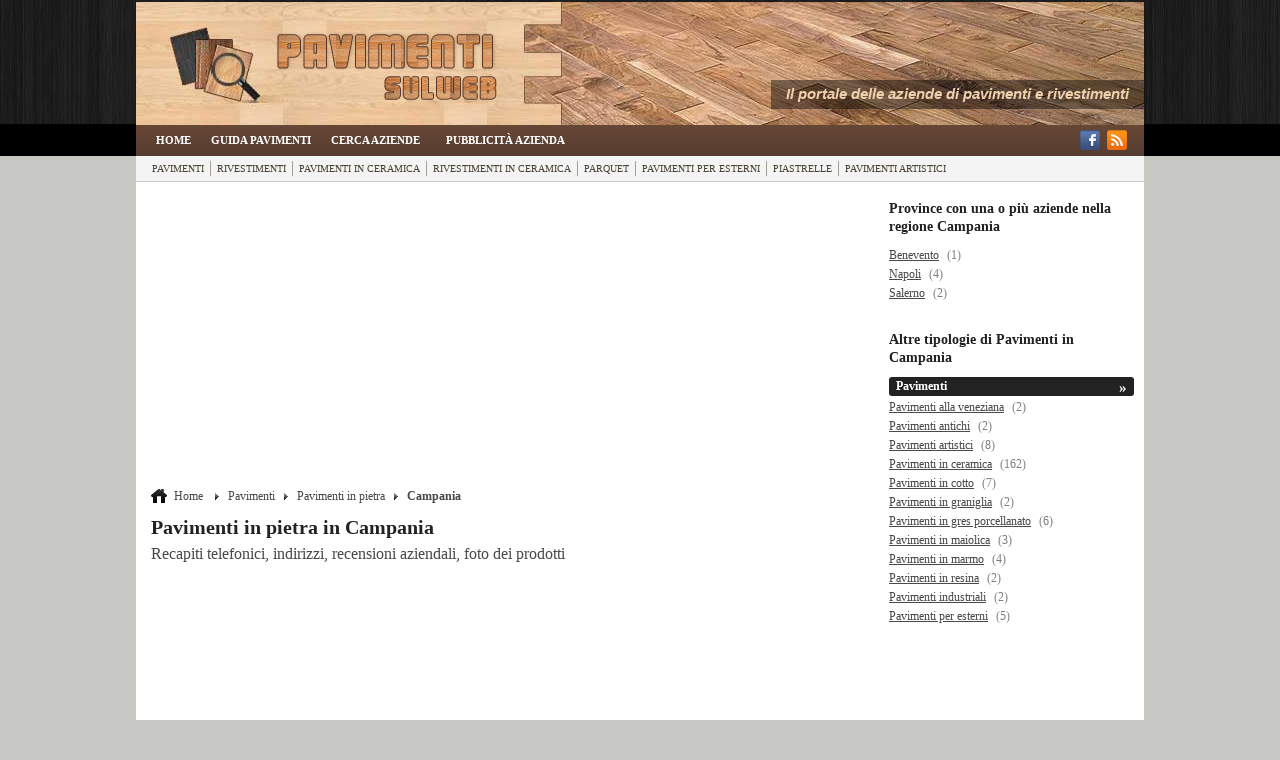

--- FILE ---
content_type: text/html; charset=utf-8
request_url: https://www.pavimentisulweb.it/pavimenti-in-pietra-campania.html
body_size: 11346
content:

<!DOCTYPE html>
<html lang="it-IT">
<head>
<meta charset="utf-8">
<meta http-equiv="X-UA-Compatible" content="IE=edge">
<meta name="viewport" content="width=device-width, initial-scale=1.0">
<title>Pavimenti in pietra in Campania</title>
<meta name="description" content="Le aziende che si occupano di pavimenti in pietra in Campania. Recapiti telefonici, indirizzi, recensioni aziendali, foto dei prodotti." />
<link rel="canonical" href="https://www.pavimentisulweb.it/pavimenti-in-pietra-campania.html"/>
<meta property="fb:app_id" content="259050317580542" />
<meta property="fb:admins" content="1032646934" />
<meta property="og:title" content="Pavimenti in pietra in Campania" />
<meta property="og:url" content="https://www.pavimentisulweb.it/pavimenti-in-pietra-campania.html" />
<meta property="og:description" content="Le aziende che si occupano di pavimenti in pietra in Campania. Recapiti telefonici, indirizzi, recensioni aziendali, foto dei prodotti." />
<meta property="og:image" content="https://www.pavimentisulweb.it/banner/logo.jpg" />
<meta property="og:type" content="website" />
<meta property="og:site_name" content="Pavimenti Sul Web" />
<meta property="og:locale" content="it_IT" />
<meta name="twitter:card" content="summary" />
<meta name="twitter:site" content="@pavimentiweb" />
<meta name="twitter:creator" content="@pavimentiweb" />
<link rel="alternate" type="application/rss+xml" title="Pavimenti Sul Web" href="https://www.pavimentisulweb.it/feed/rss.xml" />
    
    <!-- HTML5 shim and Respond.js for IE8 support of HTML5 elements and media queries -->
    <!--[if lt IE 9]>
      <script src="http://html5shim.googlecode.com/svn/trunk/html5.js"></script>
    <![endif]--><link rel="stylesheet" href="/templates/css/reset.min.css" />
<link rel="stylesheet" href="/templates/css/style_risultati.min.css" /><script src="https://code.jquery.com/jquery-1.11.1.min.js"></script>

<script type="text/javascript" src="/include/js/common_function.1440610351.js"></script>

<link rel="stylesheet" href="/templates/css/searchForm.min.css" type="text/css" />
<script type="text/javascript" src="/include/js/search-form.min.js"></script>

<script src="/include/js/responsive-switch.min.js"></script>


 <!-- includo prettyPhoto -->
 <link rel="stylesheet" href="/include/js/prettyPhoto/css/prettyPhoto.min.css" type="text/css" media="screen" />
 <script src="/include/js/prettyPhoto/js/jquery.prettyPhoto.min.js" type="text/javascript"></script>

<!--<script type="text/javascript" src="/include/js/jcarousellite/jcarousellite_1.0.1.pack.js" ></script>-->


<script type="text/javascript">
    
    //ciclo di jQuery
     $(document).ready(function(){

         gestione_btntoggle();

         //inizializzo la galleria fotografica
         $(".gallery a[rel^='prettyPhoto']").prettyPhoto({theme:'facebook',social_tools: false,show_title: false});

         //open external link in new windows/tab
         $('a[rel*=external]').on('click',function(){
                window.open($(this).attr('href'));
                return false;
         });

        /* gotopage */
        gestione_pagenav();
        
        //controlli searchForm
        searchFormControls();

        //menu espandibili
        menu_expandable_control();
        
       
     });
 

 </script>



<link rel="stylesheet" href="/templates/css/responsive.min.css" type="text/css" />
<script>
  (function(i,s,o,g,r,a,m){i['GoogleAnalyticsObject']=r;i[r]=i[r]||function(){
  (i[r].q=i[r].q||[]).push(arguments)},i[r].l=1*new Date();a=s.createElement(o),
  m=s.getElementsByTagName(o)[0];a.async=1;a.src=g;m.parentNode.insertBefore(a,m)
  })(window,document,'script','//www.google-analytics.com/analytics.js','ga');

  ga('create', 'UA-2358040-19', 'pavimentisulweb.it');
  ga('set', 'anonymizeIp', true);
  ga('send', 'pageview');

</script>

<link type="text/css" rel="stylesheet" href="/include/js/lightslider/css/lightslider.min.css" />                  
<script src="/include/js/lightslider/js/lightslider.min.js"></script>

<!-- Important Owl stylesheet -->
<link rel="stylesheet" href="/include/js/owl.carousel.2.0.0/assets/owl.carousel.min.css">

<!-- Default Theme -->
<link rel="stylesheet" href="/include/js/owl.carousel.2.0.0/assets/owl.theme.css">

<!-- Include js plugin -->
<script src="/include/js/owl.carousel.2.0.0/owl.carousel.min.js"></script>

        <script type="text/javascript">
	$(document).ready(function() {
                 
                               
                  $('.gallery').lightSlider({
                item:6,
                loop:false,
                slideMove:2,
                easing: 'cubic-bezier(0.25, 0, 0.25, 1)',
                speed:600,
                pager: false,
                responsive : [
                    {
                        breakpoint:768,
                        settings: {
                            item:6,
                            slideMove:1
                       }
                    },
                    {
                        breakpoint:550,
                        settings: {
                            item:5,
                            slideMove:1
                       }
                    },
                    {
                        breakpoint:480,
                        settings: {
                            item:4,
                            slideMove:1
                          }
                    },
                            {
                        breakpoint:400,
                        settings: {
                            item:3,
                            slideMove:1
                          }
                    }
                ]
            });  
            
            
             var owl =  $(".owl-carousel").owlCarousel({
                items: 4,
                loop: true,
                mouseDrag: false,
                autoplay: true,
                autoplayTimeout: 5000,
                autoplayHoverPause: true,
                dots:true,
                nav:false,
                navText: [
                                '',
                                ''
                                ],
              //  navContainer: 'custom-nav',
                margin: 10,
                responsiveClass:true,
                responsive:{
                    0:{
                       items: 1
                    },
                    380:{
                       items: 2
                    },
                    550:{
                       items: 3
                    },
                    780:{
                       items: 4
                    },
                    970:{
                       items: 4
                    }
                }
                

            });
            

	});
        </script>
        
</head>

<body>
     <!--Facebook script -->
<div id="fb-root"></div>
<script>(function(d, s, id) {
  var js, fjs = d.getElementsByTagName(s)[0];
  if (d.getElementById(id)) return;
  js = d.createElement(s); js.id = id;
  js.src = "//connect.facebook.net/it_IT/sdk.js#xfbml=1&version=v2.4&appId=259050317580542";
  fjs.parentNode.insertBefore(js, fjs);
}(document, 'script', 'facebook-jssdk'));</script><!--Header-->
    <a name="top"></a>
    <div id="header">
        
        <div class="header_sfondo">
            <div class="header-wrapper">
                <div id="header-content" class="container">

                 <div class="navbar-header">
                   <a id="header-logo" href="https://www.pavimentisulweb.it/"></a>   
                   <div id="header-slogan"><span>Il portale delle aziende di pavimenti e rivestimenti</span></div>
                  <button type="button" style="display: none;" class="navbar-toggle collapsed" data-toggle="collapse" data-target="#navbar" aria-expanded="false" aria-controls="navbar">
                    <span class="icon-bar"></span>
                    <span class="icon-bar"></span>
                    <span class="icon-bar"></span>
                  </button>

                 </div>           
                </div>
            </div>
 
           <!--Barra di navigazione principale-->
      <div class="navbar-wrapper"> 
        <div id="navbar-content" class="container">
        <!--Barra di navigazione principale-->
         <div id="navbar" class="nav-collapse collapse">   
        <!--Barra di navigazione-->
        <div id="navigation">
            <ul>
                <li><a href="https://www.pavimentisulweb.it/">Home</a></li>
                 <li><a href="https://www.pavimentisulweb.it/guida/">Guida Pavimenti</a></li><div id="menu_canali"><li><a target="_blank" title="Segui Pavimenti sul web su Facebook" href="https://www.facebook.com/PavimentiSulWeb"><img alt="facebook" id="facebook-icon" src="/templates/images/facebook_1.png"></a></li><li><a target="_blank" title="Segui Pavimenti sul web via RSS" href="https://www.pavimentisulweb.it/feed/rss.xml"><img alt="rss" id="rss-icon" src="/templates/images/rss.png"></a></li></div><li class="searchForm_li"><div id="searchForm_row">Cerca Aziende <span>&nbsp;</span></div></li>                
                <li><a class="adv" href="/static/visibilita.php">Pubblicit&agrave; Azienda</a></li>
                
                            </ul>
        </div><!-- navigation -->  
        </div>  <!-- navbar -->    
        </div> <!-- navbar-content -->      
       </div> <!-- navbar-wrapper -->    
      </div>  
              <div class="navbar-wrapper-extra">
           <div id="navbar-content-extra" class="container">
              <div id="navbar-extra" class="nav-collapse collapse">
                   <div id="menu_extra">
                    <!--<span class="titolo">Articoli:</span>-->  
                      <ul><li><a  href="https://www.pavimentisulweb.it/pavimenti.html">Pavimenti</a></li><li><a  href="https://www.pavimentisulweb.it/rivestimenti.html">Rivestimenti</a></li><li><a  href="https://www.pavimentisulweb.it/pavimenti-in-ceramica.html">Pavimenti in ceramica</a></li><li><a  href="https://www.pavimentisulweb.it/rivestimenti-in-ceramica.html">Rivestimenti in ceramica</a></li><li><a  href="https://www.pavimentisulweb.it/parquet.html">Parquet</a></li><li><a  href="https://www.pavimentisulweb.it/pavimenti-per-esterni.html">Pavimenti per esterni</a></li><li><a  href="https://www.pavimentisulweb.it/piastrelle.html">Piastrelle</a></li><li><a  href="https://www.pavimentisulweb.it/pavimenti-artistici.html">Pavimenti artistici</a></li></ul>                    </div>
               </div>
           </div>
       </div>                    
              
 </div>
<!--End-Header-->
     <div id="page-container">
       <div id="page-content" class="container">

         <!-- searchform -->
         <div id="searchFormBox" style="display: none;"></div>  
         <div id="main_content" class="col">
         
         
       <div id="breadcrumb">
        <div class="ads_inslink az"><script async src="//pagead2.googlesyndication.com/pagead/js/adsbygoogle.js"></script>
<!-- pavim_inslink_reattivo -->
<ins class="adsbygoogle"
     style="display:block"
     data-ad-client="ca-pub-1583091492540572"
     data-ad-slot="7587629345"
     data-ad-format="link"></ins>
<script>
(adsbygoogle = window.adsbygoogle || []).push({});
</script></div><a class="first" href="https://www.pavimentisulweb.it/">Home</a>
<a href="https://www.pavimentisulweb.it/pavimenti.html">Pavimenti</a><a href="https://www.pavimentisulweb.it/pavimenti-in-pietra.html">Pavimenti in pietra</a><strong>Campania</strong>     </div>

     
         <div class="titoloh1"><h1>Pavimenti in pietra in Campania</h1>
             <h2>Recapiti telefonici, indirizzi, recensioni aziendali, foto dei prodotti</h2>
         
            
         </div>
                   
         <div style="margin:20px 0;"><script async src="//pagead2.googlesyndication.com/pagead/js/adsbygoogle.js"></script>
<ins class="adsbygoogle"
     style="display:block; text-align:center;"
     data-ad-layout="in-article"
     data-ad-format="fluid"
     data-ad-client="ca-pub-1583091492540572"
     data-ad-slot="5033328977"></ins>
<script>
     (adsbygoogle = window.adsbygoogle || []).push({});
</script></div><p class="foundDiv">Trovate <span class="evidenzia">7 aziende</span> per la categoria <span class="evidenzia">Pavimenti in pietra</span> in <span class="evidenzia">Campania</span>
</p>      
                 

    <div id="searchResult">
<div class="resultset resultset_bc"><div class="resultset_sx"><div class="rsx_title"><h3><a name="resultset" href="https://www.pavimentisulweb.it/aziende/ranieri-pietra-lavica.html">Ranieri Pietra Lavica</a></h3></div><p class="address">Via Martiri D'Ungheria &nbsp;80040 Terzigno (Napoli)</p><p class="numeri"><span class="num_tel"><strong>Tel:</strong> 081/5292162</span><span class="num_fax"><strong>Fax:</strong> 081/2143766</span></p><p class="abstract">La Ranieri Pietra Lavica nasce da una lunga tradizione familiare di cavatori di pietra lavica direttamente alle pendici del vulcano; l'azienda, che ha sede a Napoli, si propone di far conoscere al mondo delle pavimentazioni le potenzialità e la bellezza straordinaria di un dono naturale caratteristico del vesuviano. Rinnovando una tradizione secolare la Ranieri propone un prodotto innovativo che prevede l'impiego della pietra lavica in contesti diversi da quelli tradizionali, puntando su sfumature di colore e tecniche di lavorazione all'avanguardia; questa pietra, dal colore grigio, viene associata alla pietra calcarea delle Murgie, di colore più chiaro, per riproporre un connubio dal sapore antico che ricorda le antiche pavimentazioni dei centri storici medievali.
La pietra lavica con cui la ditta realizza i suoi lavori... <a href="https://www.pavimentisulweb.it/aziende/ranieri-pietra-lavica.html" rel="nofollow" class="readmore">[Leggi &raquo;]</a></p></div><div class="resultset_dx"><div class="divlogo"><a href="https://www.pavimentisulweb.it/aziende/ranieri-pietra-lavica.html" rel="nofollow"><img src="https://www.pavimentisulweb.it/immagini/aziende/ranieri-pietra-lavica/226-logo.jpg"/></a></div><div class="links_scheda"><ul><li><a class="iconamaps" href="https://www.pavimentisulweb.it/aziende/ranieri-pietra-lavica.html#mappa" rel="nofollow">Dove siamo</a></li><li><a class="iconasito" href="http://www.ranieripietralavica.it/" rel="external">Sito Web</a></li></ul><a class="gotoscheda" href="https://www.pavimentisulweb.it/aziende/ranieri-pietra-lavica.html">Scheda Azienda</a></div></div></div>
<div class="ads_risultati_middle"><script async src="//pagead2.googlesyndication.com/pagead/js/adsbygoogle.js"></script>
<!-- pavim_aziende_bottom -->
<style type="text/css">
.adslot_2 { width: 300px; height: 250px; margin:auto;}
@media (min-width: 450px) { .adslot_2 { width: 336px; height: 280px;margin:auto; } }
@media (min-width: 1024px) { .adslot_2 { width: 728px; height: 90px; } }
</style> 
<ins class="adsbygoogle adslot_2"
     style="display:block"
     data-ad-client="ca-pub-1583091492540572"
     data-ad-slot="5468216940">
</ins>
<script>
(adsbygoogle = window.adsbygoogle || []).push({});
</script></div><div class="resultset "><div class="resultset_sx"><div class="rsx_title"><h3><a  href="https://www.pavimentisulweb.it/aziende/amodio-ceramiche.html">Amodio Ceramiche</a></h3></div><p class="address">Via S. Cosmo fuori Portanolana 63 &nbsp;80100 Napoli (NA)</p><p class="numeri"><span class="num_tel"><strong>Tel:</strong> 081/5544841</span><span class="num_fax"><strong>Fax:</strong> 081/200924</span></p><p class="abstract">La Amodio snc è un'azienda di origini molto antiche, nata addirittura nel 1842 quando il fondatore rileva un'antica fornace per la cottura della creta.
Si distingue per le splendide lavorazioni in ceramica e gres porcellanato ma dispone anche di un'ampia gamma di soluzioni, per interni o esterni, in cotto, marmo, e pietra naturale, pavimenti in legno e laminato, oltre che rivestimenti di vario genere, per bagni, cucine ed esterni.
Negli antichi locali continua ancora oggi la tradizione con un'ampia sala mostre di 800 metri quadri in cui vi sono campioni con ottimi materiali delle migliori marche.
In questo stesso ambiente vengono accolti i clienti con la proverbiale cortesia e professionalità che caratterizza l'azienda, con l'obiettivo di assicurare la piena soddisfazione con la qualità ed esperienza che da sempre... <a href="https://www.pavimentisulweb.it/aziende/amodio-ceramiche.html" rel="nofollow" class="readmore">[Leggi &raquo;]</a></p><div class="thumbs"><ul class="gallery"><li><a href="https://www.pavimentisulweb.it/immagini/aziende/amodio-ceramiche/16001.jpg"  rel="prettyPhoto[amodio-ceramiche]"><img class="lazy" data-src="https://www.pavimentisulweb.it/immagini/aziende/amodio-ceramiche/thumb/thumb_16001.jpg" src="https://www.pavimentisulweb.it/templates/images/loaderfoto.gif"/><noscript><img src="https://www.pavimentisulweb.it/immagini/aziende/amodio-ceramiche/thumb/thumb_16001.jpg"/></noscript></a></li><li><a href="https://www.pavimentisulweb.it/immagini/aziende/amodio-ceramiche/16002.jpg"  rel="prettyPhoto[amodio-ceramiche]"><img class="lazy" data-src="https://www.pavimentisulweb.it/immagini/aziende/amodio-ceramiche/thumb/thumb_16002.jpg" src="https://www.pavimentisulweb.it/templates/images/loaderfoto.gif"/><noscript><img src="https://www.pavimentisulweb.it/immagini/aziende/amodio-ceramiche/thumb/thumb_16002.jpg"/></noscript></a></li><li><a href="https://www.pavimentisulweb.it/immagini/aziende/amodio-ceramiche/16003.jpg"  rel="prettyPhoto[amodio-ceramiche]"><img class="lazy" data-src="https://www.pavimentisulweb.it/immagini/aziende/amodio-ceramiche/thumb/thumb_16003.jpg" src="https://www.pavimentisulweb.it/templates/images/loaderfoto.gif"/><noscript><img src="https://www.pavimentisulweb.it/immagini/aziende/amodio-ceramiche/thumb/thumb_16003.jpg"/></noscript></a></li><li><a href="https://www.pavimentisulweb.it/immagini/aziende/amodio-ceramiche/16004.jpg"  rel="prettyPhoto[amodio-ceramiche]"><img class="lazy" data-src="https://www.pavimentisulweb.it/immagini/aziende/amodio-ceramiche/thumb/thumb_16004.jpg" src="https://www.pavimentisulweb.it/templates/images/loaderfoto.gif"/><noscript><img src="https://www.pavimentisulweb.it/immagini/aziende/amodio-ceramiche/thumb/thumb_16004.jpg"/></noscript></a></li><li><a href="https://www.pavimentisulweb.it/immagini/aziende/amodio-ceramiche/16005.jpg"  rel="prettyPhoto[amodio-ceramiche]"><img class="lazy" data-src="https://www.pavimentisulweb.it/immagini/aziende/amodio-ceramiche/thumb/thumb_16005.jpg" src="https://www.pavimentisulweb.it/templates/images/loaderfoto.gif"/><noscript><img src="https://www.pavimentisulweb.it/immagini/aziende/amodio-ceramiche/thumb/thumb_16005.jpg"/></noscript></a></li><li><a href="https://www.pavimentisulweb.it/immagini/aziende/amodio-ceramiche/16006.jpg"  rel="prettyPhoto[amodio-ceramiche]"><img class="lazy" data-src="https://www.pavimentisulweb.it/immagini/aziende/amodio-ceramiche/thumb/thumb_16006.jpg" src="https://www.pavimentisulweb.it/templates/images/loaderfoto.gif"/><noscript><img src="https://www.pavimentisulweb.it/immagini/aziende/amodio-ceramiche/thumb/thumb_16006.jpg"/></noscript></a></li><li style="margin-right:0px !important"><a href="https://www.pavimentisulweb.it/immagini/aziende/amodio-ceramiche/16007.jpg" rel="prettyPhoto[amodio-ceramiche]"><img class="lazy" data-src="https://www.pavimentisulweb.it/immagini/aziende/amodio-ceramiche/thumb/thumb_16007.jpg" src="https://www.pavimentisulweb.it/templates/images/loaderfoto.gif"/><noscript><img src="https://www.pavimentisulweb.it/immagini/aziende/amodio-ceramiche/thumb/thumb_16007.jpg"/></noscript></a></li></ul></div></div><div class="resultset_dx"><div class="divlogo"><a href="https://www.pavimentisulweb.it/aziende/amodio-ceramiche.html" rel="nofollow"><img src="https://www.pavimentisulweb.it/immagini/aziende/amodio-ceramiche/16-logo.jpg"/></a></div><div class="links_scheda"><ul><li><a class="iconamaps" href="https://www.pavimentisulweb.it/aziende/amodio-ceramiche.html#mappa" rel="nofollow">Dove siamo</a></li><li><a class="iconasito" href="http://www.amodioceramiche.com/" rel="external">Sito Web</a></li><li><a class="iconaphoto" href="https://www.pavimentisulweb.it/aziende/amodio-ceramiche.html#gallery" rel="nofollow">Foto aziendali</a></li></ul><a class="gotoscheda" href="https://www.pavimentisulweb.it/aziende/amodio-ceramiche.html">Scheda Azienda</a></div></div></div>
<div class="resultset resultset_bc"><div class="resultset_sx"><div class="rsx_title"><h3><a  href="https://www.pavimentisulweb.it/aziende/antica-ceramica.html">Antica Ceramica</a></h3></div><p class="address">Via Terre Risaie 9 &nbsp;84100 Salerno (SA)</p><p class="numeri"><span class="num_tel"><strong>Tel:</strong> 089/303212</span><span class="num_fax"><strong>Fax:</strong> 089/301971</span></p><p class="abstract">L'Antica Ceramica opera dagli anni '90 nel settore con l'obiettivo di realizzare pavimenti di qualità e completamente personalizzati, nelle loro forme e colori e decorazioni.
Da ben 12 anni l'azienda utilizza il web come suo canale di vendita principale, che ha consentito alla stessa di avere di stabilire partnership e rapporti con rivenditori, privati e altri professionsiti del settore con i quali si sono create, e si creano continuamente, solide sinergie e collaborazioni.
L'azienda ha messo a punto un suo prodotto innovativo, il Gres Vietrese che è molto simile nell'aspetto ad una piastrella decorata vietrese, ma vanta ulteriori pregi specie in merito alla resistenza agli urti, e, essendo completamente ingelivo, è resistente agli acidi e all'usura, il che lo rende particolarmente adatto anche agli ambienti... <a href="https://www.pavimentisulweb.it/aziende/antica-ceramica.html" rel="nofollow" class="readmore">[Leggi &raquo;]</a></p><div class="thumbs"><ul class="gallery"><li><a href="https://www.pavimentisulweb.it/immagini/aziende/antica-ceramica/20001.jpg"  rel="prettyPhoto[antica-ceramica]"><img class="lazy" data-src="https://www.pavimentisulweb.it/immagini/aziende/antica-ceramica/thumb/thumb_20001.jpg" src="https://www.pavimentisulweb.it/templates/images/loaderfoto.gif"/><noscript><img src="https://www.pavimentisulweb.it/immagini/aziende/antica-ceramica/thumb/thumb_20001.jpg"/></noscript></a></li><li><a href="https://www.pavimentisulweb.it/immagini/aziende/antica-ceramica/20002.jpg"  rel="prettyPhoto[antica-ceramica]"><img class="lazy" data-src="https://www.pavimentisulweb.it/immagini/aziende/antica-ceramica/thumb/thumb_20002.jpg" src="https://www.pavimentisulweb.it/templates/images/loaderfoto.gif"/><noscript><img src="https://www.pavimentisulweb.it/immagini/aziende/antica-ceramica/thumb/thumb_20002.jpg"/></noscript></a></li><li><a href="https://www.pavimentisulweb.it/immagini/aziende/antica-ceramica/20003.jpg"  rel="prettyPhoto[antica-ceramica]"><img class="lazy" data-src="https://www.pavimentisulweb.it/immagini/aziende/antica-ceramica/thumb/thumb_20003.jpg" src="https://www.pavimentisulweb.it/templates/images/loaderfoto.gif"/><noscript><img src="https://www.pavimentisulweb.it/immagini/aziende/antica-ceramica/thumb/thumb_20003.jpg"/></noscript></a></li><li><a href="https://www.pavimentisulweb.it/immagini/aziende/antica-ceramica/20004.jpg"  rel="prettyPhoto[antica-ceramica]"><img class="lazy" data-src="https://www.pavimentisulweb.it/immagini/aziende/antica-ceramica/thumb/thumb_20004.jpg" src="https://www.pavimentisulweb.it/templates/images/loaderfoto.gif"/><noscript><img src="https://www.pavimentisulweb.it/immagini/aziende/antica-ceramica/thumb/thumb_20004.jpg"/></noscript></a></li><li><a href="https://www.pavimentisulweb.it/immagini/aziende/antica-ceramica/20005.jpg"  rel="prettyPhoto[antica-ceramica]"><img class="lazy" data-src="https://www.pavimentisulweb.it/immagini/aziende/antica-ceramica/thumb/thumb_20005.jpg" src="https://www.pavimentisulweb.it/templates/images/loaderfoto.gif"/><noscript><img src="https://www.pavimentisulweb.it/immagini/aziende/antica-ceramica/thumb/thumb_20005.jpg"/></noscript></a></li><li><a href="https://www.pavimentisulweb.it/immagini/aziende/antica-ceramica/20006.jpg"  rel="prettyPhoto[antica-ceramica]"><img class="lazy" data-src="https://www.pavimentisulweb.it/immagini/aziende/antica-ceramica/thumb/thumb_20006.jpg" src="https://www.pavimentisulweb.it/templates/images/loaderfoto.gif"/><noscript><img src="https://www.pavimentisulweb.it/immagini/aziende/antica-ceramica/thumb/thumb_20006.jpg"/></noscript></a></li><li style="margin-right:0px !important"><a href="https://www.pavimentisulweb.it/immagini/aziende/antica-ceramica/20007.jpg" rel="prettyPhoto[antica-ceramica]"><img class="lazy" data-src="https://www.pavimentisulweb.it/immagini/aziende/antica-ceramica/thumb/thumb_20007.jpg" src="https://www.pavimentisulweb.it/templates/images/loaderfoto.gif"/><noscript><img src="https://www.pavimentisulweb.it/immagini/aziende/antica-ceramica/thumb/thumb_20007.jpg"/></noscript></a></li></ul></div></div><div class="resultset_dx"><div class="divlogo"><a href="https://www.pavimentisulweb.it/aziende/antica-ceramica.html" rel="nofollow"><img src="https://www.pavimentisulweb.it/immagini/aziende/antica-ceramica/20-logo.jpg"/></a></div><div class="links_scheda"><ul><li><a class="iconamaps" href="https://www.pavimentisulweb.it/aziende/antica-ceramica.html#mappa" rel="nofollow">Dove siamo</a></li><li><a class="iconasito" href="http://www.anticaceramica.com/" rel="external">Sito Web</a></li><li><a class="iconaphoto" href="https://www.pavimentisulweb.it/aziende/antica-ceramica.html#gallery" rel="nofollow">Foto aziendali</a></li></ul><a class="gotoscheda" href="https://www.pavimentisulweb.it/aziende/antica-ceramica.html">Scheda Azienda</a></div></div></div>
<div class="resultset "><div class="resultset_sx"><div class="rsx_title"><h3><a  href="https://www.pavimentisulweb.it/aziende/alea-ceramiche.html">Alea Ceramiche</a></h3></div><p class="address">Corso San Giovanni a Teduccio 443 &nbsp;80100 Napoli (NA)</p><p class="numeri"><span class="num_tel"><strong>Tel:</strong> 081/7522704</span></p><p class="abstract">L'azienda Alea Ceramiche, sita a Napoli è un'azienda giovane, ma che presenta delle forti competenze confermata dall'ampio successo nella realizzazione e commercializzazione di splendidi pavimenti e rivestimenti in ceramica che riflettono nei decori e nei mosaici linee moderne e classiche, in un'ampia gamma di soluzioni per ambienti che si differenziano per colorazioni, funzionalità e usabilità.
Ideati per chi desidera un ambiente caldo e accogliente ogni pavimentazione in ceramica della ditta presenta elevate potenzialità tecnico meccaniche che ne sugellano la resistenza e la durevolezza anche in ambienti ad alto scalpiccìo, regalando il gusto personalizzato in ogni ambiente grazie alla scelta di inserti e decori, mosaici e centri pavimentali che caratterizzano la passione e la maestria di tutti i collaboratori della... <a href="https://www.pavimentisulweb.it/aziende/alea-ceramiche.html" rel="nofollow" class="readmore">[Leggi &raquo;]</a></p><div class="thumbs"><ul class="gallery"><li><a href="https://www.pavimentisulweb.it/immagini/aziende/alea-ceramiche/334001.jpg"  rel="prettyPhoto[alea-ceramiche]"><img class="lazy" data-src="https://www.pavimentisulweb.it/immagini/aziende/alea-ceramiche/thumb/thumb_334001.jpg" src="https://www.pavimentisulweb.it/templates/images/loaderfoto.gif"/><noscript><img src="https://www.pavimentisulweb.it/immagini/aziende/alea-ceramiche/thumb/thumb_334001.jpg"/></noscript></a></li><li><a href="https://www.pavimentisulweb.it/immagini/aziende/alea-ceramiche/334002.jpg"  rel="prettyPhoto[alea-ceramiche]"><img class="lazy" data-src="https://www.pavimentisulweb.it/immagini/aziende/alea-ceramiche/thumb/thumb_334002.jpg" src="https://www.pavimentisulweb.it/templates/images/loaderfoto.gif"/><noscript><img src="https://www.pavimentisulweb.it/immagini/aziende/alea-ceramiche/thumb/thumb_334002.jpg"/></noscript></a></li><li><a href="https://www.pavimentisulweb.it/immagini/aziende/alea-ceramiche/334003.jpg"  rel="prettyPhoto[alea-ceramiche]"><img class="lazy" data-src="https://www.pavimentisulweb.it/immagini/aziende/alea-ceramiche/thumb/thumb_334003.jpg" src="https://www.pavimentisulweb.it/templates/images/loaderfoto.gif"/><noscript><img src="https://www.pavimentisulweb.it/immagini/aziende/alea-ceramiche/thumb/thumb_334003.jpg"/></noscript></a></li><li><a href="https://www.pavimentisulweb.it/immagini/aziende/alea-ceramiche/334004.jpg"  rel="prettyPhoto[alea-ceramiche]"><img class="lazy" data-src="https://www.pavimentisulweb.it/immagini/aziende/alea-ceramiche/thumb/thumb_334004.jpg" src="https://www.pavimentisulweb.it/templates/images/loaderfoto.gif"/><noscript><img src="https://www.pavimentisulweb.it/immagini/aziende/alea-ceramiche/thumb/thumb_334004.jpg"/></noscript></a></li><li><a href="https://www.pavimentisulweb.it/immagini/aziende/alea-ceramiche/334005.jpg"  rel="prettyPhoto[alea-ceramiche]"><img class="lazy" data-src="https://www.pavimentisulweb.it/immagini/aziende/alea-ceramiche/thumb/thumb_334005.jpg" src="https://www.pavimentisulweb.it/templates/images/loaderfoto.gif"/><noscript><img src="https://www.pavimentisulweb.it/immagini/aziende/alea-ceramiche/thumb/thumb_334005.jpg"/></noscript></a></li><li><a href="https://www.pavimentisulweb.it/immagini/aziende/alea-ceramiche/334006.jpg"  rel="prettyPhoto[alea-ceramiche]"><img class="lazy" data-src="https://www.pavimentisulweb.it/immagini/aziende/alea-ceramiche/thumb/thumb_334006.jpg" src="https://www.pavimentisulweb.it/templates/images/loaderfoto.gif"/><noscript><img src="https://www.pavimentisulweb.it/immagini/aziende/alea-ceramiche/thumb/thumb_334006.jpg"/></noscript></a></li><li style="margin-right:0px !important"><a href="https://www.pavimentisulweb.it/immagini/aziende/alea-ceramiche/334007.jpg" rel="prettyPhoto[alea-ceramiche]"><img class="lazy" data-src="https://www.pavimentisulweb.it/immagini/aziende/alea-ceramiche/thumb/thumb_334007.jpg" src="https://www.pavimentisulweb.it/templates/images/loaderfoto.gif"/><noscript><img src="https://www.pavimentisulweb.it/immagini/aziende/alea-ceramiche/thumb/thumb_334007.jpg"/></noscript></a></li></ul></div></div><div class="resultset_dx"><div class="divlogo"><a href="https://www.pavimentisulweb.it/aziende/alea-ceramiche.html" rel="nofollow"><img src="https://www.pavimentisulweb.it/immagini/aziende/alea-ceramiche/334-logo.jpg"/></a></div><div class="links_scheda"><ul><li><a class="iconamaps" href="https://www.pavimentisulweb.it/aziende/alea-ceramiche.html#mappa" rel="nofollow">Dove siamo</a></li><li><a class="iconasito" href="http://www.aleaceramiche.it/" rel="external">Sito Web</a></li><li><a class="iconaphoto" href="https://www.pavimentisulweb.it/aziende/alea-ceramiche.html#gallery" rel="nofollow">Foto aziendali</a></li></ul><a class="gotoscheda" href="https://www.pavimentisulweb.it/aziende/alea-ceramiche.html">Scheda Azienda</a></div></div></div>
<div class="resultset resultset_bc"><div class="resultset_sx"><div class="rsx_title"><h3><a  href="https://www.pavimentisulweb.it/aziende/la-riggiola.html">La Riggiola</a></h3></div><p class="address">Via Palmarosa 12 &nbsp;80056 Ercolano (Napoli)</p><p class="numeri"><span class="num_tel"><strong>Tel:</strong> 081/7773569</span><span class="num_cell"><strong>Cell:</strong> 3479908258 - 3406132217</span></p><p class="abstract">La Riggiola è una ditta specializzata nel recupero, nel restauro e nella selezione delle riggiole, cioè le antiche maioliche napoletane che venivano utilizzate principalmente per la creazione di pavimenti o come rivestimenti per la casa, soprattutto nelle cucine e nei bagni. Nata con lo scopo di recuperare e valorizzare quella che per molti anni è stata considerata un'arte minore della maiolica del Sud Italia, l'attività de La Riggiola è riuscita, dopo anni di esperienza nella selezione delle antiche riggiole e una mostra dedicata proprio a questo tema, a portare a conoscenza del pubblico la ricchezza di questo patrimonio. Oggi infatti, gli antichi riggiolari meridionali non sono più considerati dei semplici artigiani, ma sono annoverati nel firmamento del patrimonio artistico meridionale.
Da qualche anno La Riggiola... <a href="https://www.pavimentisulweb.it/aziende/la-riggiola.html" rel="nofollow" class="readmore">[Leggi &raquo;]</a></p><div class="thumbs"><ul class="gallery"><li><a href="https://www.pavimentisulweb.it/immagini/aziende/la-riggiola/309001.jpg"  rel="prettyPhoto[la-riggiola]"><img class="lazy" data-src="https://www.pavimentisulweb.it/immagini/aziende/la-riggiola/thumb/thumb_309001.jpg" src="https://www.pavimentisulweb.it/templates/images/loaderfoto.gif"/><noscript><img src="https://www.pavimentisulweb.it/immagini/aziende/la-riggiola/thumb/thumb_309001.jpg"/></noscript></a></li><li><a href="https://www.pavimentisulweb.it/immagini/aziende/la-riggiola/309002.jpg"  rel="prettyPhoto[la-riggiola]"><img class="lazy" data-src="https://www.pavimentisulweb.it/immagini/aziende/la-riggiola/thumb/thumb_309002.jpg" src="https://www.pavimentisulweb.it/templates/images/loaderfoto.gif"/><noscript><img src="https://www.pavimentisulweb.it/immagini/aziende/la-riggiola/thumb/thumb_309002.jpg"/></noscript></a></li><li><a href="https://www.pavimentisulweb.it/immagini/aziende/la-riggiola/309003.jpg"  rel="prettyPhoto[la-riggiola]"><img class="lazy" data-src="https://www.pavimentisulweb.it/immagini/aziende/la-riggiola/thumb/thumb_309003.jpg" src="https://www.pavimentisulweb.it/templates/images/loaderfoto.gif"/><noscript><img src="https://www.pavimentisulweb.it/immagini/aziende/la-riggiola/thumb/thumb_309003.jpg"/></noscript></a></li><li><a href="https://www.pavimentisulweb.it/immagini/aziende/la-riggiola/309004.jpg"  rel="prettyPhoto[la-riggiola]"><img class="lazy" data-src="https://www.pavimentisulweb.it/immagini/aziende/la-riggiola/thumb/thumb_309004.jpg" src="https://www.pavimentisulweb.it/templates/images/loaderfoto.gif"/><noscript><img src="https://www.pavimentisulweb.it/immagini/aziende/la-riggiola/thumb/thumb_309004.jpg"/></noscript></a></li><li><a href="https://www.pavimentisulweb.it/immagini/aziende/la-riggiola/309005.jpg"  rel="prettyPhoto[la-riggiola]"><img class="lazy" data-src="https://www.pavimentisulweb.it/immagini/aziende/la-riggiola/thumb/thumb_309005.jpg" src="https://www.pavimentisulweb.it/templates/images/loaderfoto.gif"/><noscript><img src="https://www.pavimentisulweb.it/immagini/aziende/la-riggiola/thumb/thumb_309005.jpg"/></noscript></a></li><li><a href="https://www.pavimentisulweb.it/immagini/aziende/la-riggiola/309006.jpg"  rel="prettyPhoto[la-riggiola]"><img class="lazy" data-src="https://www.pavimentisulweb.it/immagini/aziende/la-riggiola/thumb/thumb_309006.jpg" src="https://www.pavimentisulweb.it/templates/images/loaderfoto.gif"/><noscript><img src="https://www.pavimentisulweb.it/immagini/aziende/la-riggiola/thumb/thumb_309006.jpg"/></noscript></a></li><li style="margin-right:0px !important"><a href="https://www.pavimentisulweb.it/immagini/aziende/la-riggiola/309007.jpg" rel="prettyPhoto[la-riggiola]"><img class="lazy" data-src="https://www.pavimentisulweb.it/immagini/aziende/la-riggiola/thumb/thumb_309007.jpg" src="https://www.pavimentisulweb.it/templates/images/loaderfoto.gif"/><noscript><img src="https://www.pavimentisulweb.it/immagini/aziende/la-riggiola/thumb/thumb_309007.jpg"/></noscript></a></li></ul></div></div><div class="resultset_dx"><div class="divlogo"><a href="https://www.pavimentisulweb.it/aziende/la-riggiola.html" rel="nofollow"><img src="https://www.pavimentisulweb.it/immagini/aziende/la-riggiola/309-logo.jpg"/></a></div><div class="links_scheda"><ul><li><a class="iconamaps" href="https://www.pavimentisulweb.it/aziende/la-riggiola.html#mappa" rel="nofollow">Dove siamo</a></li><li><a class="iconasito" href="http://www.la-riggiola.com/" rel="external">Sito Web</a></li><li><a class="iconaphoto" href="https://www.pavimentisulweb.it/aziende/la-riggiola.html#gallery" rel="nofollow">Foto aziendali</a></li></ul><a class="gotoscheda" href="https://www.pavimentisulweb.it/aziende/la-riggiola.html">Scheda Azienda</a></div></div></div>
<div class="resultset "><div class="resultset_sx"><div class="rsx_title"><h3><a  href="https://www.pavimentisulweb.it/aziende/l-arte-antica.html">L'Arte Antica</a></h3></div><p class="address">Contrada Cudacchi &nbsp;82024 Colle Sannita (Benevento)</p><p class="numeri"><span class="num_tel"><strong>Tel:</strong> 0824/934196</span><span class="num_fax"><strong>Fax:</strong> 0824/934196</span></p><p class="abstract">L'Arte Antica è una ditta specializzata nell'artigianato e nella procedura di invecchiamento della pietra per pavimenti e ornamenti edilizi per ristrutturazioni. Questa ditta, che si trova a Colle Sannita in provincia di Benevento, realizza pavimenti, porte, scale, camini e molti altri elementi architettonici in pietra anticata. Questo tipo di prodotti è ovviamente indicato per i lavori di ristrutturazione di antiche dimore, come casali e ville storiche, palazzi e abitazioni che abbiano lo scopo di conservare e mantenere inalterato il contesto architettonico in cui si trovano. Ogni prodotto è rigorosamente realizzato a mano e invecchiato secondo i metodi degli antichi artigiani.
Molto vasta la gamma delle proposte de L'Arte Antica: camini antichi in pietra, pavimenti antichi in cotto, pavimenti antichi in graniglia o... <a href="https://www.pavimentisulweb.it/aziende/l-arte-antica.html" rel="nofollow" class="readmore">[Leggi &raquo;]</a></p></div><div class="resultset_dx"><div class="divlogo"><a href="https://www.pavimentisulweb.it/aziende/l-arte-antica.html" rel="nofollow"><img src="https://www.pavimentisulweb.it/immagini/aziende/l-arte-antica/310-logo.jpg"/></a></div><div class="links_scheda"><ul><li><a class="iconamaps" href="https://www.pavimentisulweb.it/aziende/l-arte-antica.html#mappa" rel="nofollow">Dove siamo</a></li><li><a class="iconasito" href="http://www.larteantica.it/" rel="external">Sito Web</a></li></ul><a class="gotoscheda" href="https://www.pavimentisulweb.it/aziende/l-arte-antica.html">Scheda Azienda</a></div></div></div>
<div class="resultset resultset_bc"><div class="resultset_sx"><div class="rsx_title"><h3><a  href="https://www.pavimentisulweb.it/aziende/ceramiche-il-pozzo.html">Ceramiche il Pozzo</a></h3></div><p class="address">Localit&agrave; Pastanella, Pizzolano  &nbsp;84084 Fisciano (Salerno)</p><p class="numeri"><span class="num_tel"><strong>Tel:</strong> 089/820040</span><span class="num_fax"><strong>Fax:</strong> 089/8201908</span></p><p class="abstract">Dal 1980 Ceramiche il Pozzo s.a.s, con sede a Pizzolano di Fisciano, in provincia di Salerno, dedica la sua esperienza alla lavorazione della ceramica, riprendendo le tecniche dell'antica tradizione vietrese, per la produzione di piastrelle, lastre per pavimenti e rivestimenti in ceramica e pietra lavica.
L'azienda sceglie solo le migliori argille italiane e gli smalti più pregiati, utilizzando delle procedure nell'assoluto rispetto della natura e con certificazione ISO 14001:2004, garantendo prodotti di elevata qualità, grazie anche all'attenta lavorazione delle mani esperte degli artigiani qualificati. I prodotti ricevono trattamenti specifici, mirati a preservare la bellezza cromatica e la brillantezza delle superfici smaltate; i pani di argilla vengono cotti nei forni a muffole, trattati con diverse finiture e... <a href="https://www.pavimentisulweb.it/aziende/ceramiche-il-pozzo.html" rel="nofollow" class="readmore">[Leggi &raquo;]</a></p></div><div class="resultset_dx"><div class="divlogo"><a href="https://www.pavimentisulweb.it/aziende/ceramiche-il-pozzo.html" rel="nofollow"><img src="https://www.pavimentisulweb.it/immagini/aziende/ceramiche-il-pozzo/255-logo.jpg"/></a></div><div class="links_scheda"><ul><li><a class="iconamaps" href="https://www.pavimentisulweb.it/aziende/ceramiche-il-pozzo.html#mappa" rel="nofollow">Dove siamo</a></li><li><a class="iconasito" href="http://www.ceramicheilpozzo.it/" rel="external">Sito Web</a></li></ul><a class="gotoscheda" href="https://www.pavimentisulweb.it/aziende/ceramiche-il-pozzo.html">Scheda Azienda</a></div></div></div>
</div>

        <div id="art_corr_result">
            <a name="menu_articoli"><h3 class="titolomenu">Articoli correlati</h3></a>
           <ul><div class="colonna"><li class="specchietto_art "><a href="https://www.pavimentisulweb.it/guida/che-cosa-e-il-marmo-la-pietra-pregiata-piu-impiegata-in-edilizia-le-tipologie-e-le-caratteristiche.html"><img class="imagehover" src="https://www.pavimentisulweb.it/immagini/upload/guida/104_thumb_35x35.jpg" width="35" height="35"/></a><a class="specchietto_art_title" href="https://www.pavimentisulweb.it/guida/che-cosa-e-il-marmo-la-pietra-pregiata-piu-impiegata-in-edilizia-le-tipologie-e-le-caratteristiche.html">Che cosa &egrave; il marmo? La pietra pregiata pi&ugrave; impiegata in edilizia: le tipologie e le caratteristiche</a><p>Tutto quello che c'è da sapere sulla natura compositiva delle lastre di marmo: dalla composizione, all'estrazione, alla lavorazione e alla messa in commercio. Un viag...</p><a class="gotoarticolo" href="https://www.pavimentisulweb.it/guida/che-cosa-e-il-marmo-la-pietra-pregiata-piu-impiegata-in-edilizia-le-tipologie-e-le-caratteristiche.html"></a></li><li class="specchietto_art "><a href="https://www.pavimentisulweb.it/guida/che-cosa-e-la-pietra-artificiale-o-ricostruita-la-lavorazione-gli-impieghi-e-i-costi.html"><img class="imagehover" src="https://www.pavimentisulweb.it/immagini/upload/guida/100_thumb_35x35.jpg" width="35" height="35"/></a><a class="specchietto_art_title" href="https://www.pavimentisulweb.it/guida/che-cosa-e-la-pietra-artificiale-o-ricostruita-la-lavorazione-gli-impieghi-e-i-costi.html">Che cosa &egrave; la pietra artificiale o ricostruita? La lavorazione, gli impieghi e i costi</a><p>L'alternativa alla pietra naturale è la pietra artificiale o ricostruita. Bella, resistente e del tutto similare al materiale originale. La composizione, la lavorazio...</p><a class="gotoarticolo" href="https://www.pavimentisulweb.it/guida/che-cosa-e-la-pietra-artificiale-o-ricostruita-la-lavorazione-gli-impieghi-e-i-costi.html"></a></li><li class="specchietto_art "><a href="https://www.pavimentisulweb.it/guida/che-cosa-si-intende-per-pietra-naturale-le-caratteristiche-e-gli-impieghi.html"><img class="imagehover" src="https://www.pavimentisulweb.it/immagini/upload/guida/99_thumb_35x35.jpg" width="35" height="35"/></a><a class="specchietto_art_title" href="https://www.pavimentisulweb.it/guida/che-cosa-si-intende-per-pietra-naturale-le-caratteristiche-e-gli-impieghi.html">Tutto sulla pietra naturale: le caratteristiche e gli impieghi per pavimenti e rivestimenti</a><p>La pietra naturale è capace di conferire agli ambienti una particolare sensazione di naturalezza. Impiegata un tempo, oggigiorno ritorna in voga per il rivestimento d...</p><a class="gotoarticolo" href="https://www.pavimentisulweb.it/guida/che-cosa-si-intende-per-pietra-naturale-le-caratteristiche-e-gli-impieghi.html"></a></li></div><div class="colonna"><li class="specchietto_art "><a href="https://www.pavimentisulweb.it/guida/come-effettuare-la-manutenzione-delle-superfici-in-marmo-e-granito.html"><img class="imagehover" src="https://www.pavimentisulweb.it/immagini/upload/guida/108_thumb_35x35.jpg" width="35" height="35"/></a><a class="specchietto_art_title" href="https://www.pavimentisulweb.it/guida/come-effettuare-la-manutenzione-delle-superfici-in-marmo-e-granito.html">Come effettuare la manutenzione ordinaria e straordinaria  delle superfici in marmo e granito?</a><p>Come effettuare la manutenzione ordinaria e straordinaria delle superfici in marmo e in granito? Quali sono i trattamenti consigliati? Quali sono le cose da fare e que...</p><a class="gotoarticolo" href="https://www.pavimentisulweb.it/guida/come-effettuare-la-manutenzione-delle-superfici-in-marmo-e-granito.html"></a></li><li class="specchietto_art "><a href="https://www.pavimentisulweb.it/guida/come-si-realizzano-i-rivestimenti-in-pietra-la-posa-delle-pietre-da-rivestimento.html"><img class="imagehover" src="https://www.pavimentisulweb.it/immagini/upload/guida/97_thumb_35x35.jpg" width="35" height="35"/></a><a class="specchietto_art_title" href="https://www.pavimentisulweb.it/guida/come-si-realizzano-i-rivestimenti-in-pietra-la-posa-delle-pietre-da-rivestimento.html">Come si realizzano i rivestimenti in pietra? La posa delle pietre da rivestimento</a><p>Come si posano le pietre da rivestimento? Tutti i consigli e le tecniche per realizzare superfici eleganti, equilibrate e di grande impatto estetico con la pietra natu...</p><a class="gotoarticolo" href="https://www.pavimentisulweb.it/guida/come-si-realizzano-i-rivestimenti-in-pietra-la-posa-delle-pietre-da-rivestimento.html"></a></li><li class="specchietto_art "><a href="https://www.pavimentisulweb.it/guida/le-domande-piu-frequenti-sulla-posa-dei-rivestimenti-in-pietra-ricostruita.html"><img class="imagehover" src="https://www.pavimentisulweb.it/immagini/upload/guida/102_thumb_35x35.jpg" width="35" height="35"/></a><a class="specchietto_art_title" href="https://www.pavimentisulweb.it/guida/le-domande-piu-frequenti-sulla-posa-dei-rivestimenti-in-pietra-ricostruita.html">Le domande pi&ugrave; frequenti sulla posa dei rivestimenti in pietra ricostruita</a><p>Tutte le curiosità sulla posa della pietra ricostruita: dagli ornamenti, alle tecniche di applicazione, alla stuccatura. Su quali materiali è possibile posare la pie...</p><a class="gotoarticolo" href="https://www.pavimentisulweb.it/guida/le-domande-piu-frequenti-sulla-posa-dei-rivestimenti-in-pietra-ricostruita.html"></a></li></div><div class="more_content" style="display:none;"></div><span class="btnexpand ajax_art">Mostra tutto +</span></ul>
<script type="text/javascript">
        $(function() {
        $('#art_corr_result .more_content').data('id','413_137_125_70').data('s','1').data('l','170')
        .data('c','').data('g','1').data('i','1').data('ncol','2');
        });
        </script>
          <!-- <a class="mostra btntoggle" title="tutto" href="javascript:;">Vedi tutto</a> -->
        </div>

      <div class="clear"> </div><div style="margin:20px 0;"><script async src="//pagead2.googlesyndication.com/pagead/js/adsbygoogle.js"></script>
<ins class="adsbygoogle"
     style="display:block; text-align:center;"
     data-ad-layout="in-article"
     data-ad-format="fluid"
     data-ad-client="ca-pub-1583091492540572"
     data-ad-slot="5033328977"></ins>
<script>
     (adsbygoogle = window.adsbygoogle || []).push({});
</script></div>
    <div class="clear"> </div>
   </div><!-- chiude main_content -->
   
   <div id="sidebar" class="col page_ricerca_col">
              <div class="rigona">
               <p class="mcicon">Province con una o pi&ugrave; aziende nella regione Campania</p>
              
        </div>
         <div id="menuprovs" >
           <div class="colonna" style="border-left:none"><ul><li><a href="https://www.pavimentisulweb.it/pavimenti-in-pietra-benevento.html">Benevento</a><span class="number"> (1)</span></li></ul></div><div class="colonna"><ul><li><a href="https://www.pavimentisulweb.it/pavimenti-in-pietra-napoli.html">Napoli</a><span class="number"> (4)</span></li></ul></div><div class="colonna"><ul><li><a href="https://www.pavimentisulweb.it/pavimenti-in-pietra-salerno.html">Salerno</a><span class="number"> (2)</span></li></ul></div>        </div>

              <div class="rigona">
               <p class="mcicon">Altre tipologie di <span class="evidenzia">Pavimenti</span> in Campania</p>
              
          </div>
        <div id="sibling" >
           <div class="colonna" style="border-left:none"><ul><li class="categpadre"><a href="https://www.pavimentisulweb.it/pavimenti-campania.html">Pavimenti</a><span> &raquo;</span></li><li><a href="https://www.pavimentisulweb.it/pavimenti-alla-veneziana-campania.html">Pavimenti alla veneziana</a><span class="number"> (2)</span></li><li><a href="https://www.pavimentisulweb.it/pavimenti-antichi-campania.html">Pavimenti antichi</a><span class="number"> (2)</span></li><li><a href="https://www.pavimentisulweb.it/pavimenti-artistici-campania.html">Pavimenti artistici</a><span class="number"> (8)</span></li><li><a href="https://www.pavimentisulweb.it/pavimenti-in-ceramica-campania.html">Pavimenti in ceramica</a><span class="number"> (162)</span></li><li><span class="nodeicon">&nbsp</span><a href="https://www.pavimentisulweb.it/pavimenti-in-cotto-campania.html">Pavimenti in cotto</a><span class="number"> (7)</span></li><li><a href="https://www.pavimentisulweb.it/pavimenti-in-graniglia-campania.html">Pavimenti in graniglia</a><span class="number"> (2)</span></li><li><a href="https://www.pavimentisulweb.it/pavimenti-in-gres-porcellanato-campania.html">Pavimenti in gres porcellanato</a><span class="number"> (6)</span></li><li><a href="https://www.pavimentisulweb.it/pavimenti-in-maiolica-campania.html">Pavimenti in maiolica</a><span class="number"> (3)</span></li><li><a href="https://www.pavimentisulweb.it/pavimenti-in-marmo-campania.html">Pavimenti in marmo</a><span class="number"> (4)</span></li><li><a href="https://www.pavimentisulweb.it/pavimenti-in-resina-campania.html">Pavimenti in resina</a><span class="number"> (2)</span></li><li><a href="https://www.pavimentisulweb.it/pavimenti-industriali-campania.html">Pavimenti industriali</a><span class="number"> (2)</span></li><li><a href="https://www.pavimentisulweb.it/pavimenti-per-esterni-campania.html">Pavimenti per esterni</a><span class="number"> (5)</span></li></ul></div>        </div>

       <div id="like_box"><div class="fb-page" data-href="https://www.facebook.com/PavimentiSulWeb" data-width="248" data-small-header="false" data-adapt-container-width="true" data-hide-cover="false" data-show-facepile="true" data-show-posts="false"><div class="fb-xfbml-parse-ignore"><blockquote cite="https://www.facebook.com/PavimentiSulWeb"><a href="https://www.facebook.com/PavimentiSulWeb">Pavimentisulweb</a></blockquote></div></div></div>   </div>

  </div> <!-- chiude page-content -->
  </div> <!-- chiude page-container -->

 <!--Footer-->
    <div class="clear"></div>
    
    <div class="footer-tornasu" style="display:none"><a href="javascript:;"> torna su </a></div>  
    
    <div id="footer">
            <div id="footer-content" class="container">
                                
                     <div id="menu_extra_footer">
                      <!--<span class="titolo">Articoli:</span>-->  
                        <ul><li><a  href="https://www.pavimentisulweb.it/pavimenti.html">Pavimenti</a></li><li><a  href="https://www.pavimentisulweb.it/rivestimenti.html">Rivestimenti</a></li><li><a  href="https://www.pavimentisulweb.it/pavimenti-in-ceramica.html">Pavimenti in ceramica</a></li><li><a  href="https://www.pavimentisulweb.it/rivestimenti-in-ceramica.html">Rivestimenti in ceramica</a></li><li><a  href="https://www.pavimentisulweb.it/parquet.html">Parquet</a></li><li><a  href="https://www.pavimentisulweb.it/pavimenti-per-esterni.html">Pavimenti per esterni</a></li><li><a  href="https://www.pavimentisulweb.it/piastrelle.html">Piastrelle</a></li><li><a  href="https://www.pavimentisulweb.it/pavimenti-artistici.html">Pavimenti artistici</a></li></ul>                      </div>
                                     
                                 
                
                <ul style="position:relative" >
                    <li><a href="https://www.pavimentisulweb.it/">Home</a></li>|
                    <li><a href="/about.php" rel="nofollow">Chi Siamo</a></li>|
                    <li><a href="/contatti.php" rel="nofollow">Contatti</a></li>|
                    <li><a href="/cookie-policy.php" rel="nofollow">Cookie Policy</a></li>|
                    <li><a href="/privacy.php" rel="nofollow">Privacy</a></li>|
                    <li><a href="/terms.php" rel="nofollow">Termini e condizioni</a></li>|
                    <li><a href="/static/banner.php" rel="nofollow">Promuovi il nostro portale</a></li>|
                    <li><a href="/static/visibilita.php" >Pubblicit&agrave;</a></li>
                    <li><a href="https://www.pavimentisulweb.it/feed/rss.xml ">RSS</a>
                   
                </ul>
                <p><b>Pavimentisulweb.it</b> - Tutti i diritti riservati &copy; 2011-2026 - P.iva 01248670521</p>
                <p class="copy">La duplicazione anche parziale dei contenuti &egrave; severamente vietata; le violazioni riscontrate in tal senso saranno prontamente segnalate alle autorit&agrave; competenti, denunciate e perseguite nelle sedi preposte.</p>
       
                <div class="responsive_switch row">
                <a href="#" class="rs-link" 
                   data-link-desktop="Visualizza versione Desktop" 
                   data-link-responsive="Visualizza versione Mobile"
                   data-always-visible="false">     
                </a>
               </div>  
                
            </div>
    </div>
    <!--End-Footer-->

     <script type="text/javascript" src="/include/js/jail.min.js"></script>

    <script type="text/javascript">
        $(function(){
            $('img.lazy').jail({effect:"fadeIn", speed : 200, offset:300});

        });
    </script>
    
<!-- ultotop button -->
<!-- UItoTop plugin -->
<!--<link rel="stylesheet" media="screen,projection" href="/include/js/ultotop/css/ui.totop.css" />-->
<!-- Starting the plugin -->
<script type="text/javascript">
        $(document).ready(function() {
                /*
                var defaults = {
                        containerID: 'toTop', // fading element id
                        containerHoverID: 'toTopHover', // fading element hover id
                        scrollSpeed: 1200,
                        easingType: 'linear'
                };
                */

                $().UItoTop({scrollSpeed: 10, easingType: 'linear' });

        });
</script>
    
<input id="search_initcateg" type="hidden" value="pavimenti-in-pietra"/><input id="search_initdove" type="hidden" value="campania"/>
<style>
    #cookieChoiceInfo{
        bottom:0;
        top: auto !important;
    }   
</style>
<!--cookieChoiceInfo mostra la barra per accettare il consenso all'uso dei cookie-->
<!--
<script src="/include/js/cookiechoices.min.js"></script>
<script>
document.addEventListener('DOMContentLoaded', function(event) {
    
                
        var cookie_text = "Su questo sito utilizziamo cookie tecnici necessari alla navigazione e funzionali all'erogazione del servizio. Utilizziamo i cookie anche per fornirti un'esperienza di navigazione sempre migliore, per facilitare le interazioni con le nostre funzionalit&agrave; social e per consentirti di ricevere comunicazioni di marketing aderenti alle tue abitudini di navigazione e ai tuoi interessi. Puoi acconsentire all'utilizzo di tali tecnologie chiudendo questa informativa, proseguendo la navigazione di questa pagina, interagendo con un link o un pulsante al di fuori di questa informativa o continuando a navigare in altro modo. Puoi gestire le tue preferenze, negare il consenso e ottenere maggiori informazioni sui cookie utilizzati, visitando la nostra <a id=\"cookieMoreInfo\" href=\"/cookie-policy.php\" target=\"blank\">COOKIE POLICY</a>. Continuando la navigazione o accettando i cookie esprimi il tuo consenso.";
                  
	cookieChoices.showCookieConsentBar(cookie_text, 'ACCETTA');
});
</script>
--></body>

</html>

--- FILE ---
content_type: text/html; charset=utf-8
request_url: https://www.google.com/recaptcha/api2/aframe
body_size: 267
content:
<!DOCTYPE HTML><html><head><meta http-equiv="content-type" content="text/html; charset=UTF-8"></head><body><script nonce="NTtrUM4QpCgTFbQnLP9gYQ">/** Anti-fraud and anti-abuse applications only. See google.com/recaptcha */ try{var clients={'sodar':'https://pagead2.googlesyndication.com/pagead/sodar?'};window.addEventListener("message",function(a){try{if(a.source===window.parent){var b=JSON.parse(a.data);var c=clients[b['id']];if(c){var d=document.createElement('img');d.src=c+b['params']+'&rc='+(localStorage.getItem("rc::a")?sessionStorage.getItem("rc::b"):"");window.document.body.appendChild(d);sessionStorage.setItem("rc::e",parseInt(sessionStorage.getItem("rc::e")||0)+1);localStorage.setItem("rc::h",'1769031156469');}}}catch(b){}});window.parent.postMessage("_grecaptcha_ready", "*");}catch(b){}</script></body></html>

--- FILE ---
content_type: text/css
request_url: https://www.pavimentisulweb.it/templates/css/searchForm.min.css
body_size: 957
content:
#searchFormBox{overflow:hidden;margin:0 -9px 10px 0;position:relative;padding:0 0 10px 0;overflow:hidden;display:block}#searchForm_row{display:block;padding:8px 10px!important;color:#fff;text-decoration:none;text-transform:uppercase;font-size:11px;cursor:pointer;overflow:hidden}#searchForm_row:hover{background:#423027}#searchFormHeader{overflow:hidden;padding:0}#searchQuery{background:#fff url(../images/formbar.png) no-repeat 0 0;border:0;display:inline;float:left;height:32px;margin:0;padding:0 2px 0 0}#searchQuery input:hover,#searchQuery input:focus{color:#555}.highlight{color:#555!important}#searchQuery input{background:#FFF;color:#b8b8b8;font-size:1.4em;margin:4px 3px;padding:2px 10px}#toggleBtn{display:inline;float:right;height:30px;margin:1px -1px 1px 0;padding:0;width:43px}.arrowup{background:transparent url(../images/arrowup.png) no-repeat 0 0}.arrowdown{background:transparent url(../images/arrowdown.png) no-repeat 0 0}#searchFormHeader form{overflow:hidden;width:100%}.bgimage{padding-right:0!important}#cercabtn{float:right;margin-top:5px;margin-right:9px;cursor:pointer;font-size:14px;font-family:Arial;font-weight:normal;-moz-border-radius:4px;-webkit-border-radius:4px;border-radius:4px;border:1px solid #eeb44f;padding:6px 20px;text-decoration:none;background:-moz-linear-gradient(center top,#ffc477 5%,#fb9e25 100%);background:-ms-linear-gradient(top,#ffc477 5%,#fb9e25 100%);filter:progid:DXImageTransform.Microsoft.gradient(startColorstr='#ffc477',endColorstr='#fb9e25');background:-webkit-gradient(linear,left top,left bottom,color-stop(5%,#ffc477),color-stop(100%,#fb9e25));background-color:#ffc477;color:#fff;display:inline-block;text-shadow:1px 1px 0 #cc9f52;-webkit-box-shadow:inset 1px 1px 0 0 #fce2c1;-moz-box-shadow:inset 1px 1px 0 0 #fce2c1;box-shadow:inset 1px 1px 0 0 #fce2c1}#cercabtn:hover{background:-moz-linear-gradient(center top,#fb9e25 5%,#ffc477 100%);background:-ms-linear-gradient(top,#fb9e25 5%,#ffc477 100%);filter:progid:DXImageTransform.Microsoft.gradient(startColorstr='#fb9e25',endColorstr='#ffc477');background:-webkit-gradient(linear,left top,left bottom,color-stop(5%,#fb9e25),color-stop(100%,#ffc477));background-color:#fb9e25}#cercabtn:active{position:relative;top:1px}#searchForm{overflow:hidden}.formListContainer{overflow:hidden;margin:0;float:left;display:inline;padding-right:10px;width:33.333%;background-color:#fff}.formListContainer strong{display:block;padding:4px 4px}.formListContainer select{width:100%;padding:3px 5px;border-left:1px solid #b0b0b0;border-right:1px solid #b0b0b0;border-bottom:1px solid #b0b0b0}#allaziende span{background-image:url(../images/root.png);background-position:2px 2px;padding-left:25px}li.file span{font-style:italic;background-image:url(../images/page_white_text.png)!important}li.folder span{background-image:url(../images/folder.png)}.formregion{padding-left:0}.formcity{padding-left:15px!important}.formregion span,#italia span{background-image:url("../images/menu_item.gif");background-position:17px 7px!important}.parentnode,.regionNode{color:#333}.childrenfolder{font-weight:bold!important}#cercaanche{width:100%;padding:3px 0;overflow:hidden;clear:both}#cercaanche p{color:#333;font-size:12px;font-weight:bold;padding-right:10px;float:left;display:inline-block;margin:0 7px 0 15px;padding:0;line-height:20px}#cercaanche .bread{float:left;display:inline-block;margin:0;padding:0}#cercaanche .bread a{color:#333;cursor:pointer;font-size:11px;font-weight:normal;height:20px;line-height:20px;padding:0 10px;text-align:left;text-decoration:none}#cercaanche .bread a:hover{color:#af261e}.searchForm_close{position:absolute;top:6px;right:13px;color:#666;font-size:10px;cursor:pointer;text-transform:uppercase}.searchForm_close:hover{text-decoration:underline}#searchForm form{clear:both;margin-top:10px;overflow:hidden;display:block}

--- FILE ---
content_type: text/css
request_url: https://www.pavimentisulweb.it/templates/css/responsive.min.css
body_size: 2043
content:

@media only screen and (max-width:1024px){#scheda_dati .iconaphoto{display:none}.owl-theme .owl-nav{display:none}}@media only screen and (max-width:991px){.item_sezione_header .view_all{display:none}#art_home .specchietto_dx .gotoarticolo{display:none}#index_sez_result .gotoarticolo{display:none}}@media only screen and (max-width:900px){.childrenEvidenza .childblock{width:20%}}@media only screen and (max-width:830px){#header-content{background-position:-126px 0}#header-logo{left:18px}}@media only screen and (max-width:767px){#main_content{float:none;width:auto;padding-right:0;padding-left:0;margin-bottom:5px}#sidebar{display:none}.navbar-toggle{display:inline-block!important}#navbar-content{background-color:#080808;-webkit-border-top-left-radius:0;-webkit-border-top-right-radius:0;-moz-border-radius-topleft:0;-moz-border-radius-topright:0;border-top-left-radius:0;border-top-right-radius:0;background-image:none}.nav-collapse{clear:both}.nav-collapse #navigation{padding-top:10px;padding-bottom:10px}.nav-collapse,.nav-collapse.collapse{height:0;overflow:hidden}.navbar-toggle{margin-top:10px}#navigation a i{display:none}.slogan{display:block!important}#navbar.in li{display:block!important;float:none!important;transition:none 0s ease 0s!important;width:100%!important}#navbar.in #menu_canali,#navbar.in li i{display:none}.navbar-wrapper-extra{border-bottom:0;background-color:#372f25;display:none}#childrenArt,#mainCategorie,#mainApprofondimenti{display:none}.menu_art_sidebar .item_menu_art{padding-right:5px!important;padding-right:0!important}#top-navbar{text-align:center}#top-navbar ul,#searchform{display:inline-block;float:none}#toTop{display:none!important}.footer-tornasu{display:block!important}.social-share.duebottoni a{width:100%;margin:0}.social-share.duebottoni a.fb{margin-right:0;margin-bottom:10px}.wrapper-sticky{width:auto!important;float:none!important}.footer-content-alto-sx{width:100%}.footer-content-alto-dx{width:100%}.testo_articolo,.main_articolo .abstract{padding-right:0;padding-left:0}.main_articolo .titoli_content{margin-left:0;margin-right:0}.main_articolo #breadcrumb{padding-left:0}.menu_art_sidebar .post-img{width:calc(30% - 20px);padding:0;float:left;margin:10px 10px 10px 10px}.menu_art_sidebar .item_menu_art h3{float:left;width:calc(100% - 30%)}.menu_art_sidebar .item_menu_art p{float:left;width:100%}.menu_art_sidebar .item_menu_art:last-child{border-bottom:0}.wrapper_menu_art .item_menu_art{margin-bottom:2px!important}#nav_footer{display:none}#cartina_italia{display:none}#searchForm{width:100%}#searchForm .selectContainer select{height:150px}#aziende_corr{display:none}#menu_regeprovs,#provs .mostra,#resultTitle a[href="#menu_regeprovs"],#imageSlider{display:none}#like_box{display:none}}@media only screen and (max-width:743px){.vetrina_head .head_links{display:none}.childrenEvidenza .childblock{width:25%}}@media only screen and (max-width:690px){#show_categs .colonna{width:100%}#aziende_evid .scheda_item{width:100%!important}.art_evid_home .schedalogo{display:block}.art_evid_home .schedalogo img{float:left;width:auto}.art_evid_home .scheda_info_wrapper{padding-left:130px;display:block}.art_evid_home .scheda_item .numeri span{float:none}.art_evid_home .scheda_item .address{text-align:left}.art_evid_home .gotoscheda_btn{width:auto}.page_hits,.titoli_infobox{float:none;display:block}}@media only screen and (max-width:640px){#header-slogan{display:none}.header-wrapper{height:90px;overflow:hidden}#header-logo{top:9px}}@media only screen and (max-width:590px){#articoli_piu_letti .riga .articolo_item{width:100%;background:url("../images/news-bg.gif") repeat-x scroll left 102% rgba(0,0,0,0);border-bottom:1px solid #d2d2d2}#articoli_piu_letti .riga{background:0;border-bottom:0}#aziende_evid .riga{padding-left:10px;padding-right:10px}#aziende_evid li{width:100%!important}.selectContainer{width:100%}.thumbs{padding:0}#sezioni_guida li{width:50%}#scheda_servizi .colonna{float:none;width:100%}#scheda_info{width:100%}#scheda_dati .logoAz{display:none}.scheda_contatti{padding-left:0}#scheda_info .iconasito{display:none}.h3_scheda{text-align:left}.contatti_wrapper{width:calc(100% - 130px)}#scheda_dati .links_scheda{float:left;margin-top:5px;margin-left:-10px}}@media only screen and (max-width:600px){.childrenEvidenza .childblock{width:33%}}@media only screen and (max-width:500px){.ads_rect{float:none;margin-left:auto!important;margin-right:auto!important;text-align:center;padding-left:0;padding-right:0}.ads_into_text{float:none;padding-left:0;padding-right:0;margin-left:auto;margin-right:auto;text-align:center;display:block}#menu_regeprovs_categ,#menu_categs,.result_ancora{display:none}#scheda_servizi #menu_categs{display:block}}@media only screen and (max-width:480px){#header-content{background-image:none;background-color:transparent;top:0}.header_sfondo{background-position:0 0}#header-logo{background:url(../images/logo-mobile.png) no-repeat 0 0}.wrapper_menu_art .item_menu_art{width:100%!important;float:none;display:block;padding-left:0!important;padding-right:0!important}#sezioni .item_sezione{width:100%!important}#sezioni .item_sezione .post-img img{width:100%}#sezioni .item_sezione .post-img{max-height:180px}#index_sez_result .post-img img{width:100%}#footer .links,#footer .footer-content-alto,#footer .footer-content-basso .copy{display:none}#footer .footer-content-basso{padding-top:15px}#footer .footer-content-basso p{text-align:center}.elenco_articoli .articolo_item{float:none;width:100%}.main_articolo #boxTitoli{margin-bottom:10px}#art_home .specchietto_sx{width:calc(30% - 10px)}#art_home .specchietto_dx{width:calc(100% - 30%);padding-bottom:5px}#art_home .specchietto_dx a{display:inline-block;font-size:1.3em;line-height:1.5em}#art_home .specchietto_dx p{display:none}#art_home .specchietto_art{border-bottom:1px solid #dde5ec;padding-bottom:10px;margin-bottom:4px}#art_home .specchietto_art:last-child{border-bottom:0;padding-bottom:0;margin-bottom:0}.evid_art_1{width:100%;float:none;margin-left:0}.testo_articolo p,.testo_articolo h3,.testo_articolo li,.main_articolo .abstract,.main_articolo h1{text-align:left!important}.testo_articolo table th,.testo_articolo table td{text-align:center!important}#sezioni .item_sezione_list_evid .post-img.tuttolargo{float:none!important;width:100%!important;margin-right:0!important}#art_corr .specchietto_sx{width:calc(30% - 10px)}#art_corr .specchietto_dx{width:calc(100% - 30%);padding-bottom:5px}#art_corr .specchietto_dx a{display:inline-block;font-size:1.3em;line-height:1.5em}#art_corr .specchietto_dx p{display:none}#art_corr .specchietto_art{padding-bottom:5px}#art_corr .specchietto_art:last-child{border-bottom:0;margin-bottom:0}#firstLook .post-img.unosolo{float:none!important;width:100%!important;margin-right:0!important}.specchietto_art p{text-align:left}.resultset .abstract{text-align:left;padding-left:3px}#menu_regeprovs .colonna{float:none;display:inline-block;width:100%}.scheda_basic #azsimili .colonna{width:100%;float:none;display:block}.index .articolo_item img{display:none}.index .articolo_item h3,.index .articolo_item p{padding-left:0;display:block}.articolo_info_wrapper{padding-left:0}.childrenEvidenza .childblock:first-child{border-top:1px solid #d8d8d8;padding-top:5px}.childrenEvidenza .childblock{display:block;float:none;width:100%;padding-left:0;padding-right:0;overflow:hidden;padding-bottom:5px;margin-bottom:5px;border-bottom:1px solid #d8d8d8}.childrenEvidenza .childblock img{display:none}.childrenEvidenza .childblock .caption{position:relative;background:0;float:left;width:auto;padding:3px 0}.childrenEvidenza .childblock a{color:#333;font-size:13px!important;text-shadow:none;letter-spacing:0;font-family:verdana}.childrenEvidenza .childblock:hover a{color:#f38b0c!important}.childrenEvidenza .childblock .number{position:relative;float:right;top:2px}.menucitta{display:none!important}.resultset_sx{width:100%}.resultset_dx,#searchResult .gotoscheda{display:none}#childrenEvidenza{display:none}.owl-theme .owl-controls{display:none!important}.owl-carousel .item a{max-height:100%!important}#azsimilibox .fblock p.address{margin-left:0;margin-top:5px;padding-left:5px!important;display:inline-block}.ads_inslink{margin-left:0!important}#art_corr{display:none}}@media only screen and (max-width:420px){#top-navbar{display:none}.ul_new_preventivi li{float:none;display:block;width:100%;text-align:center;margin-bottom:5px;margin-left:0;margin-right:0}.titoli_content img{display:none}#sezioni_guida li{width:100%}#searchResult .divlogo{display:none}#searchResult .contatti_wrapper{width:100%}#searchResult .bottone_scheda_wrapper{float:left;width:auto;margin-left:-3px;margin-top:5px;margin-bottom:5px}}

--- FILE ---
content_type: application/javascript
request_url: https://www.pavimentisulweb.it/include/js/jail.min.js
body_size: 1117
content:
(function(a,c){var b=c(jQuery),d=typeof define==="function"&&define.amd;if(d){define(a,["jquery"],b)}else{(this.jQuery||this.$||this)[a]=b}}("jail",function(f){var b=f(window),d={id:"jail",timeout:1,effect:false,speed:400,triggerElement:null,offset:0,event:"load",callback:null,callbackAfterEachImage:null,placeholder:false,loadHiddenImages:false},k=[],g=false;f.jail=function(n,p){var q=n||{},o=f.extend({},d,p);f.jail.prototype.init(q,o);if(/^(load|scroll)/.test(o.event)){f.jail.prototype.later.call(q,o)}else{f.jail.prototype.onEvent.call(q,o)}};f.jail.prototype.init=function(o,n){o.data("triggerElem",(n.triggerElement)?f(n.triggerElement):b);if(!!n.placeholder){o.each(function(){f(this).attr("src",n.placeholder)})}};f.jail.prototype.onEvent=function(o){var n=this;if(!!o.triggerElement){i(o,n)}else{n.on(o.event+"."+o.id,{options:o,images:n},function(s){var r=f(this),q=s.data.options,p=s.data.images;k=f.extend({},p);a(q,r);f(s.currentTarget).unbind(s.type+"."+q.id)})}};f.jail.prototype.later=function(o){var n=this;setTimeout(function(){k=f.extend({},n);n.each(function(){c(o,this,n)});o.event="scroll";i(o,n)},o.timeout)};function i(o,n){var p=false;if(!!n){p=n.data("triggerElem")}if(!!p&&typeof p.on==="function"){p.on(o.event+"."+o.id,{options:o,images:n},m);b.on("resize."+o.id,{options:o,images:n},m)}}function j(n){var o=0;if(n.length===0){return}while(true){if(o===n.length){break}else{if(f(n[o]).attr("data-src")){o++}else{n.splice(o,1)}}}}function m(p){var n=p.data.images,o=p.data.options;if(n.data("poller")){return}n.data("poller",setTimeout(function(){k=f.extend({},n);j(k);f(k).each(function(){if(this===window){return}c(o,this,k)});if(l(k)){f(p.currentTarget).unbind(p.type+"."+o.id);return}else{if(o.event!=="scroll"){var q=(/scroll/i.test(o.event))?n.data("triggerElem"):b;o.event="scroll";n.data("triggerElem",q);i(o,f(k))}}n.data("poller",null)},o.timeout))}function l(n){var o=true;f(n).each(function(){if(!!f(this).attr("data-src")){o=false}});return o}function c(q,s,o){var r=f(s),p=(/scroll/i.test(q.event))?o.data("triggerElem"):b,n=true;if(!q.loadHiddenImages){n=h(r,p,q)&&r.is(":visible")}if(n&&e(p,r,q.offset)){a(q,r)}}function e(u,n,s){var q=u[0]===window,y=(q?{top:0,left:0}:u.offset()),r=y.top+(q?u.scrollTop():0),t=y.left+(q?u.scrollLeft():0),p=t+u.width(),v=r+u.height(),x=n.offset(),w=n.width(),o=n.height();return(r-s)<=(x.top+o)&&(v+s)>=x.top&&(t-s)<=(x.left+w)&&(p+s)>=x.left}function a(o,p){var n=new Image();n.onload=function(){p.hide().attr("src",n.src);p.removeAttr("data-src");if(o.effect){if(o.speed){p[o.effect](o.speed)}else{p[o.effect]()}p.css("opacity",1);p.show()}else{p.show()}j(k);if(!!o.callbackAfterEachImage){o.callbackAfterEachImage.call(this,p,o)}if(l(k)&&!!o.callback&&!g){o.callback.call(f.jail,o);g=true}};n.onerror=function(){if(!("error" in o)){return}var q=Array.prototype.slice.call(arguments,0);q=[p,o].concat(q);o.error.apply(f.jail,q)};n.src=p.attr("data-src")}function h(q,o,p){var r=q.parent(),n=true;while(r.length&&r.get(0).nodeName.toUpperCase()!=="BODY"){if(r.css("overflow")==="hidden"){if(!e(r,q,p.offset)){n=false;break}}else{if(r.css("overflow")==="scroll"){if(!e(r,q,p.offset)){n=false;f(k).data("triggerElem",r);p.event="scroll";i(p,f(k));break}}}if(r.css("visibility")==="hidden"||q.css("visibility")==="hidden"){n=false;break}if(o!==b&&r===o){break}r=r.parent()}return n}f.fn.jail=function(n){new f.jail(this,n);k=[];return this};return f.jail}));

--- FILE ---
content_type: text/plain
request_url: https://www.google-analytics.com/j/collect?v=1&_v=j102&aip=1&a=1377770203&t=pageview&_s=1&dl=https%3A%2F%2Fwww.pavimentisulweb.it%2Fpavimenti-in-pietra-campania.html&ul=en-us%40posix&dt=Pavimenti%20in%20pietra%20in%20Campania&sr=1280x720&vp=1280x720&_u=YEBAAAABAAAAACAAI~&jid=1471995642&gjid=1360116137&cid=1229510542.1769031154&tid=UA-2358040-19&_gid=1988490777.1769031154&_r=1&_slc=1&z=1827890678
body_size: -452
content:
2,cG-5PNR9BFMWC